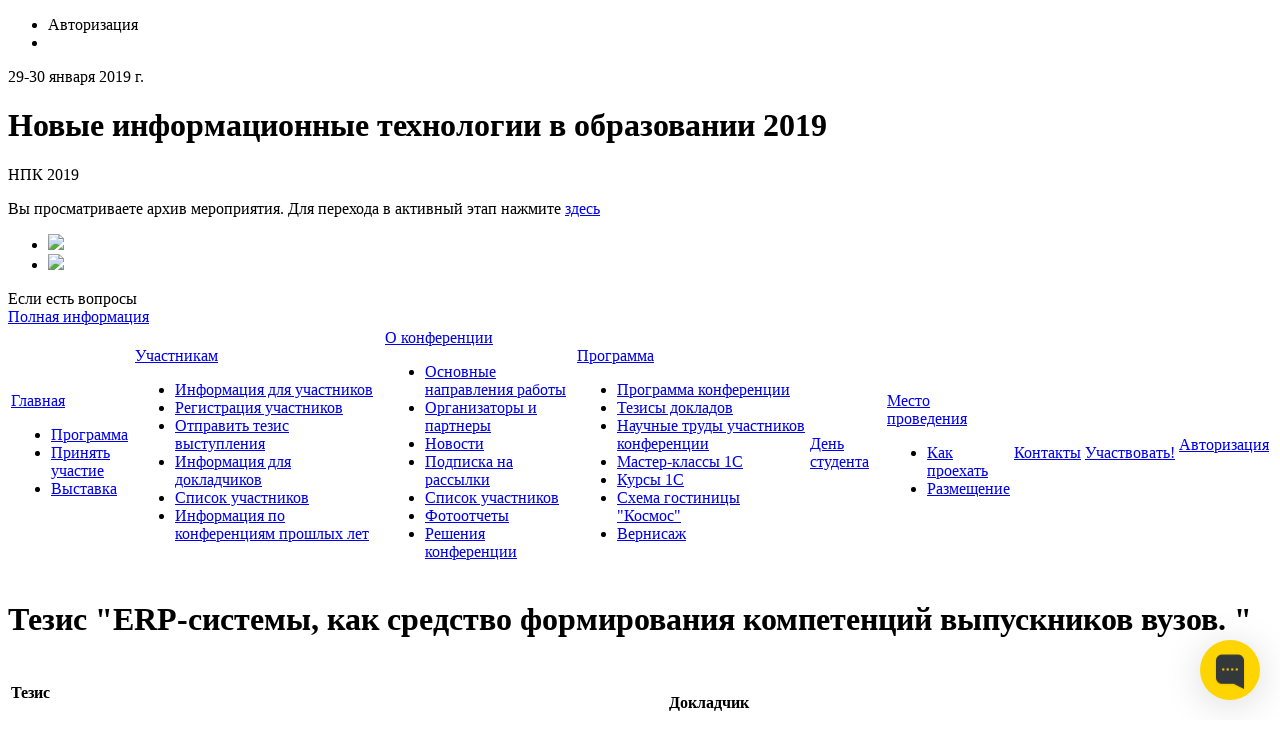

--- FILE ---
content_type: text/html; charset=UTF-8
request_url: https://educonf.1c.ru/conf2019/thesis/3896/
body_size: 6766
content:
<!doctype html>
<!--[if IE 7 ]><html lang="ru-RU" class="ie78 ie7"><![endif]-->
<!--[if IE 8 ]><html lang="ru-RU" class="ie78 ie8"><![endif]-->
<!--[if IE 9 ]><html lang="ru-RU" class="ie9"><![endif]-->
<!--[if (gt IE 9)|!(IE)]><!-->
<html lang="ru-RU" xmlns="http://www.w3.org/1999/html" xmlns="http://www.w3.org/1999/html"><!--<![endif]-->
<head>
		<meta http-equiv="Content-Type" content="text/html; charset=UTF-8" />
<meta name="robots" content="index, follow" />
<link href="/bitrix/js/socialservices/css/ss.min.css?16681709214772" type="text/css"  rel="stylesheet" />
<link href="/bitrix/js/ui/design-tokens/dist/ui.design-tokens.min.css?171689725623463" type="text/css"  rel="stylesheet" />
<link href="/bitrix/cache/css/s1/social_s1_conf2017/page_ce0aff8b9e047ac27e05675712489275/page_ce0aff8b9e047ac27e05675712489275_v1.css?17671030922974" type="text/css"  rel="stylesheet" />
<link href="/bitrix/cache/css/s1/social_s1_conf2017/template_7ef469f01b18eeb6ae170a1826598447/template_7ef469f01b18eeb6ae170a1826598447_v1.css?176710309295323" type="text/css"  data-template-style="true" rel="stylesheet" />
<link href="/bitrix/panel/main/popup.min.css?168793740220774" type="text/css"  data-template-style="true"  rel="stylesheet" />
<script>if(!window.BX)window.BX={};if(!window.BX.message)window.BX.message=function(mess){if(typeof mess==='object'){for(let i in mess) {BX.message[i]=mess[i];} return true;}};</script>
<script>(window.BX||top.BX).message({"JS_CORE_LOADING":"Загрузка...","JS_CORE_NO_DATA":"- Нет данных -","JS_CORE_WINDOW_CLOSE":"Закрыть","JS_CORE_WINDOW_EXPAND":"Развернуть","JS_CORE_WINDOW_NARROW":"Свернуть в окно","JS_CORE_WINDOW_SAVE":"Сохранить","JS_CORE_WINDOW_CANCEL":"Отменить","JS_CORE_WINDOW_CONTINUE":"Продолжить","JS_CORE_H":"ч","JS_CORE_M":"м","JS_CORE_S":"с","JSADM_AI_HIDE_EXTRA":"Скрыть лишние","JSADM_AI_ALL_NOTIF":"Показать все","JSADM_AUTH_REQ":"Требуется авторизация!","JS_CORE_WINDOW_AUTH":"Войти","JS_CORE_IMAGE_FULL":"Полный размер"});</script>

<script src="/bitrix/js/main/core/core.min.js?1759475685229643"></script>

<script>BX.Runtime.registerExtension({"name":"main.core","namespace":"BX","loaded":true});</script>
<script>BX.setJSList(["\/bitrix\/js\/main\/core\/core_ajax.js","\/bitrix\/js\/main\/core\/core_promise.js","\/bitrix\/js\/main\/polyfill\/promise\/js\/promise.js","\/bitrix\/js\/main\/loadext\/loadext.js","\/bitrix\/js\/main\/loadext\/extension.js","\/bitrix\/js\/main\/polyfill\/promise\/js\/promise.js","\/bitrix\/js\/main\/polyfill\/find\/js\/find.js","\/bitrix\/js\/main\/polyfill\/includes\/js\/includes.js","\/bitrix\/js\/main\/polyfill\/matches\/js\/matches.js","\/bitrix\/js\/ui\/polyfill\/closest\/js\/closest.js","\/bitrix\/js\/main\/polyfill\/fill\/main.polyfill.fill.js","\/bitrix\/js\/main\/polyfill\/find\/js\/find.js","\/bitrix\/js\/main\/polyfill\/matches\/js\/matches.js","\/bitrix\/js\/main\/polyfill\/core\/dist\/polyfill.bundle.js","\/bitrix\/js\/main\/core\/core.js","\/bitrix\/js\/main\/polyfill\/intersectionobserver\/js\/intersectionobserver.js","\/bitrix\/js\/main\/lazyload\/dist\/lazyload.bundle.js","\/bitrix\/js\/main\/polyfill\/core\/dist\/polyfill.bundle.js","\/bitrix\/js\/main\/parambag\/dist\/parambag.bundle.js"]);
</script>
<script>BX.Runtime.registerExtension({"name":"ui.design-tokens","namespace":"window","loaded":true});</script>
<script>BX.Runtime.registerExtension({"name":"main.pageobject","namespace":"BX","loaded":true});</script>
<script>(window.BX||top.BX).message({"JS_CORE_LOADING":"Загрузка...","JS_CORE_NO_DATA":"- Нет данных -","JS_CORE_WINDOW_CLOSE":"Закрыть","JS_CORE_WINDOW_EXPAND":"Развернуть","JS_CORE_WINDOW_NARROW":"Свернуть в окно","JS_CORE_WINDOW_SAVE":"Сохранить","JS_CORE_WINDOW_CANCEL":"Отменить","JS_CORE_WINDOW_CONTINUE":"Продолжить","JS_CORE_H":"ч","JS_CORE_M":"м","JS_CORE_S":"с","JSADM_AI_HIDE_EXTRA":"Скрыть лишние","JSADM_AI_ALL_NOTIF":"Показать все","JSADM_AUTH_REQ":"Требуется авторизация!","JS_CORE_WINDOW_AUTH":"Войти","JS_CORE_IMAGE_FULL":"Полный размер"});</script>
<script>BX.Runtime.registerExtension({"name":"window","namespace":"window","loaded":true});</script>
<script>(window.BX||top.BX).message({"LANGUAGE_ID":"ru","FORMAT_DATE":"DD.MM.YYYY","FORMAT_DATETIME":"DD.MM.YYYY HH:MI:SS","COOKIE_PREFIX":"BITRIX_SM","SERVER_TZ_OFFSET":"10800","UTF_MODE":"Y","SITE_ID":"s1","SITE_DIR":"\/","USER_ID":"","SERVER_TIME":1769314336,"USER_TZ_OFFSET":0,"USER_TZ_AUTO":"Y","bitrix_sessid":"462cdd64f038e8e85a9e21f994675a69"});</script>


<script  src="/bitrix/cache/js/s1/social_s1_conf2017/kernel_main/kernel_main_v1.js?1767104176160574"></script>
<script src="/bitrix/js/main/jquery/jquery-1.12.4.min.js?166817090197163"></script>
<script src="/bitrix/js/socialservices/ss.js?14779945701419"></script>
<script>BX.setJSList(["\/bitrix\/js\/main\/pageobject\/dist\/pageobject.bundle.js","\/bitrix\/js\/main\/core\/core_window.js","\/bitrix\/js\/main\/utils.js","\/bitrix\/js\/main\/core\/core_tooltip.js","\/bitrix\/js\/main\/session.js","\/bitrix\/js\/main\/date\/main.date.js","\/bitrix\/js\/main\/core\/core_date.js","\/bitrix\/templates\/social_s1_conf2017\/js\/jquery-ui.min.js","\/bitrix\/templates\/social_s1_conf2017\/js\/jquery.maskedinput.min.js","\/bitrix\/templates\/social_s1_conf2017\/js\/mailcheck.min.js","\/bitrix\/templates\/social_s1_conf2017\/components\/bitrix\/menu\/top_menu\/script.js"]);</script>
<script>BX.setCSSList(["\/local\/components\/thesis\/detail\/templates\/public\/style.css","\/bitrix\/templates\/social_s1_conf2017\/css\/jquery-ui.min.css","\/bitrix\/templates\/social_s1_conf2017\/components\/bitrix\/system.auth.form\/auth\/style.css","\/bitrix\/templates\/social_s1_conf2017\/components\/bitrix\/menu\/footer_menu\/style.css","\/bitrix\/templates\/social_s1_conf2017\/styles.css","\/bitrix\/templates\/social_s1_conf2017\/template_styles.css"]);</script>


<script  src="/bitrix/cache/js/s1/social_s1_conf2017/template_f7be78bf671f9b32eb5b75921c9ae10e/template_f7be78bf671f9b32eb5b75921c9ae10e_v1.js?176710308078408"></script>

	<title>Тезис "ERP-системы, как средство формирования компетенций выпускников вузов. " - НПК 2019</title>
	<link rel="stylesheet" type="text/css" href="/bitrix/templates/social_s1_conf2017/colors.css" />
	<!-- <link rel="stylesheet" href="/bitrix/templates/social_s1_conf2017/css/print.css">-->
	<link rel="stylesheet" href="/bitrix/templates/social_s1_conf2017/css/style-form.css" />
	<link rel="stylesheet" href="/bitrix/templates/social_s1_conf2017/css/custom.css" />
	<script type="text/javascript" src="/bitrix/templates/social_s1_conf2017/js/main.js"></script>
	<script type="text/javascript" src="/bitrix/templates/social_s1_conf2017/js/jquery.carouFredSel-5.6.2.js"></script>
	<script type="text/javascript" src="/bitrix/templates/social_s1_conf2017/js/jquery.fancybox.js"></script>
	<link rel="shortcut icon" href="/favicon.ico">
		        <!-- Yandex.Metrika counter -->
        <script type="text/javascript" >
			(function(m,e,t,r,i,k,a){m[i]=m[i]||function(){(m[i].a=m[i].a||[]).push(arguments)};
				m[i].l=1*new Date();k=e.createElement(t),a=e.getElementsByTagName(t)[0],k.async=1,k.src=r,a.parentNode.insertBefore(k,a)})
			(window, document, "script", "https://mc.yandex.ru/metrika/tag.js", "ym");

			ym(51637106, "init", {
				id:51637106,
				clickmap:true,
				trackLinks:true,
				accurateTrackBounce:true,
				webvisor:true
			});
        </script>
        <noscript><div><img src="https://mc.yandex.ru/watch/51637106" style="position:absolute; left:-9999px;" alt="" /></div></noscript>
        <!-- /Yandex.Metrika counter -->
	</head>
<body>
<div id="panel"></div>
<div class="allwraper-shadow">
	<div class="allwrapper">
		<div class="wrapper">
			<div class="header">
				<div class="b-top-options">
					<ul class="options">
						<li class="item-top autor-img">
							

<span href="#inline1" id="authLink" class="autor fancybox"><i></i>Авторизация</span>
	<div id="inline1" style="width:460px;display:none;">
		<div class="popap-autor">
			<h3>Авторизация <span>/</span> 
									<a href="/conf2019/auth/?register=yes&amp;backurl=%2Fconf2019%2Fthesis%2F3896%2F%3FID%3D3896">Регистрация</a>
							</h3>
						<div class="wrap-aut-col">
				<form method="post" target="_top" action="/conf2019/thesis/3896/?login=yes&amp;ID=3896">

											<input type='hidden' name='backurl' value='/conf2019/thesis/3896/?ID=3896' />
															<input type="hidden" name="AUTH_FORM" value="Y" />
					<input type="hidden" name="TYPE" value="AUTH" />
					
												
								<div class="aut-col-one">
									<p>Войти как пользователь:</p>
									<div class="aut-form-btn">
										</div>
<div class="bx-auth-serv-icons">
	<div class="mini-link">
									<div class="mini-link-line">					<a title="Livejournal" href="javascript:void(0)" onclick="BxShowAuthFloat('Livejournal', 'form')"><i class="bx-ss-icon livejournal"></i></a>
					
																	<a title="Liveinternet" href="javascript:void(0)" onclick="BxShowAuthFloat('Liveinternet', 'form')"><i class="bx-ss-icon liveinternet"></i></a>
					
																	<a title="Blogger" href="javascript:void(0)" onclick="BxShowAuthFloat('Blogger', 'form')"><i class="bx-ss-icon blogger"></i></a>
					
							</div>	</div>
</div>
									<div class="ili"><p>или</p></div>
								</div>
								
						
								<div class="aut-col-two">
									<p>Обычная авторизация:</p>

									<div class="inp-wrap">
										<input type="text" name="USER_LOGIN" maxlength="50" class="sing-inp int dbPlaceholder" value="Логин" size="17" />
											
									</div>
									<div class="inp-wrap">
										<input type="password" name="USER_PASSWORD" class="sing-inp pas dbPlaceholder" maxlength="50" size="17"/>
								
									</div>
                                                                            <div class="inp-wrap-checkbox">
                                            <input type="checkbox" id="USER_REMEMBER" name="USER_REMEMBER" value="Y" />
                                            <label for="USER_REMEMBER">Запомнить меня</label>
                                        </div>
                                                                        <br />                                    
									<a href="/conf2019/auth/?forgot_password=yes&amp;backurl=%2Fconf2019%2Fthesis%2F3896%2F%3FID%3D3896">Напомнить пароль?</a><br/>
                                    		
                                    
									<div class="submit">
											<div class="reducer">
												<div class="form_button">
													<input type="submit" name="Login" class="lnk" value="Войти" />
											
												</div>

											</div>
									</div>

								</div>		

								
				</form>			
			</div>
		</div>
	</div>
	
			<div style="display:none">
<div id="bx_auth_float" class="bx-auth-float">


<div class="bx-auth">
	<form method="post" name="bx_auth_servicesform" target="_top" action="/conf2019/thesis/3896/?login=yes&amp;amp;ID=3896">
		<div class="bx-auth-title">Войти как пользователь</div>
		<div class="bx-auth-note">Вы можете войти на сайт, если вы зарегистрированы на одном из этих сервисов:</div>
		<div class="bx-auth-services">
			<div><a href="javascript:void(0)" onclick="BxShowAuthService('Livejournal', 'form')" id="bx_auth_href_formLivejournal"><i class="bx-ss-icon livejournal"></i><b>Livejournal</b></a></div>
			<div><a href="javascript:void(0)" onclick="BxShowAuthService('Liveinternet', 'form')" id="bx_auth_href_formLiveinternet"><i class="bx-ss-icon liveinternet"></i><b>Liveinternet</b></a></div>
			<div><a href="javascript:void(0)" onclick="BxShowAuthService('Blogger', 'form')" id="bx_auth_href_formBlogger"><i class="bx-ss-icon blogger"></i><b>Blogger</b></a></div>
		</div>
		<div class="bx-auth-line"></div>
		<div class="bx-auth-service-form" id="bx_auth_servform" style="display:none">
			<div id="bx_auth_serv_formLivejournal" style="display:none">
<span class="bx-ss-icon livejournal"></span>
<input type="text" name="OPENID_IDENTITY_LIVEJOURNAL" value="" size="20" />
<span>.livejournal.com</span>
<input type="hidden" name="sessid" id="sessid" value="462cdd64f038e8e85a9e21f994675a69" />
<input type="hidden" name="auth_service_error" value="" />
<input type="submit" class="button" name="" value="Войти" />
</div>
			<div id="bx_auth_serv_formLiveinternet" style="display:none">
<span class="bx-ss-icon liveinternet"></span>
<span>liveinternet.ru/users/</span>
<input type="text" name="OPENID_IDENTITY_LIVEINTERNET" value="" size="15" />
<input type="hidden" name="sessid" id="sessid_1" value="462cdd64f038e8e85a9e21f994675a69" />
<input type="hidden" name="auth_service_error" value="" />
<input type="submit" class="button" name="" value="Войти" />
</div>
			<div id="bx_auth_serv_formBlogger" style="display:none">
<span class="bx-ss-icon blogger"></span>
<input type="text" name="OPENID_IDENTITY_BLOGGER" value="" size="20" />
<span>.blogspot.com</span>
<input type="hidden" name="sessid" id="sessid_2" value="462cdd64f038e8e85a9e21f994675a69" />
<input type="hidden" name="auth_service_error" value="" />
<input type="submit" class="button" name="" value="Войти" />
</div>
		</div>
		<input type="hidden" name="auth_service_id" value="" />
	</form>
</div>

</div>
</div>
							</li>
						<li class="item-top mobil-img"><a class="mobile" href="/m/"><i></i></a></li>
					</ul>
				</div>
				<div class="b-logo-info">
					<div class="logo">
  </div>
<div class="name-conf">
	<p>29-30 января 2019 г.</p>
	<h1>Новые информационные технологии в образовании 2019</h1>
			<p>НПК 2019</p>
	       <p>Вы просматриваете архив мероприятия. Для перехода в активный этап нажмите <a href="/">здесь</a></p>
      </div>					<div class="info">
                                                    <div class="wrap-link-soc">
								 
<ul class="link-soc"> 	 
  <li class="item"><a target="_blank" href="https://www.youtube.com/channel/UCOQPVuwr2gjksDfw66Jpv8w/playlists" ><img src="/bitrix/templates/social_s1_conf2017/images/youtube.png"  /></a></li>
 	 
  <li class="item"><a target="_blank" href="https://vk.com/1c_center" ><img src="/bitrix/templates/social_s1_conf2017/images/vk.png"  /></a></li>
 </ul>
                            </div>
							<div class="info-help">Если есть вопросы</div>
<div class="number"></div>
<div class="link-info"><a class="link-i" href="/conf2019/contacts/">Полная информация</a></div>                        					</div>
				</div>
				<div class="b-menu">
					
<table class="tabl-menu">
<tr>
					

	
					<td class="menu-item activ"><a class="item-link" href="/conf2019/">Главная</a>
				<div class="sub-menu">
					<ul class="list-sub-menu">
		
	
	

	

					<li class="sub-item"><a href="/conf2019/agenda/">Программа</a></li>
		
	
	

	

					<li class="sub-item"><a href="/conf2019/visitors/registration/">Принять участие</a></li>
		
	
	

	

					<li class="sub-item"><a href="/conf2019/exposition/">Выставка</a></li>
		
	
	

			</ul></div></td>	
					<td class="menu-item"><a class="item-link" href="/conf2019/visitors/">Участникам</a>
				<div class="sub-menu">
					<ul class="list-sub-menu">
		
	
	

	

					<li class="sub-item"><a href="/conf2019/visitors/index.php">Информация для участников</a></li>
		
	
	

	

					<li class="sub-item"><a href="/conf2019/visitors/registration/">Регистрация участников</a></li>
		
	
	

	

					<li class="sub-item"><a href="https://educonf.1c.ru/conf2019/personal/thesis/">Отправить тезис выступления</a></li>
		
	
	

	

					<li class="sub-item"><a href="/conf2019/visitors/speakers/">Информация для докладчиков</a></li>
		
	
	

	

					<li class="sub-item"><a href="https://educonf.1c.ru/conf2019/about/members/">Список участников</a></li>
		
	
	

	

					<li class="sub-item"><a href="https://educonf.1c.ru/conf2018/">Информация по конференциям прошлых лет</a></li>
		
	
	

			</ul></div></td>	
					<td class="menu-item"><a class="item-link" href="/conf2019/about/">О конференции</a>
				<div class="sub-menu">
					<ul class="list-sub-menu">
		
	
	

	

					<li class="sub-item"><a href="/conf2019/about/index.php">Основные направления работы</a></li>
		
	
	

	

					<li class="sub-item"><a href="/conf2019/about/partners/">Организаторы и партнеры</a></li>
		
	
	

	

					<li class="sub-item"><a href="/conf2019/about/news/">Новости</a></li>
		
	
	

	

					<li class="sub-item"><a href="/conf2019/about/subscribe/">Подписка на рассылки</a></li>
		
	
	

	

					<li class="sub-item"><a href="/conf2019/about/members/">Список участников</a></li>
		
	
	

	

					<li class="sub-item"><a href="/conf2019/about/media/">Фотоотчеты</a></li>
		
	
	

	

					<li class="sub-item"><a href="/conf2019/prog/decision.php">Решения конференции</a></li>
		
	
	

			</ul></div></td>	
					<td class="menu-item"><a class="item-link" href="/conf2019/agenda/">Программа</a>
				<div class="sub-menu">
					<ul class="list-sub-menu">
		
	
	

	

					<li class="sub-item"><a href="/conf2019/agenda/index.php">Программа конференции</a></li>
		
	
	

	

					<li class="sub-item"><a href="/conf2019/prog/">Тезисы докладов</a></li>
		
	
	

	

					<li class="sub-item"><a href="/conf2019/thesis/">Научные труды участников конференции</a></li>
		
	
	

	

					<li class="sub-item"><a href="/conf2019/workshops/">Мастер-классы 1С</a></li>
		
	
	

	

					<li class="sub-item"><a href="/conf2019/agenda/courses.php">Курсы 1С</a></li>
		
	
	

	

					<li class="sub-item"><a href="/conf2019/prog/kosmos">Схема гостиницы "Космос"</a></li>
		
	
	

	

					<li class="sub-item"><a href="/conf2019/exposition/">Вернисаж</a></li>
		
	
	

			</ul></div></td>	

					<td class="menu-item"><a class="item-link" href="/conf2019/ds/">День студента</a></td>
		
	
	

	
					<td class="menu-item"><a class="item-link" href="/conf2019/location/">Место проведения</a>
				<div class="sub-menu">
					<ul class="list-sub-menu">
		
	
	

	

					<li class="sub-item"><a href="/conf2019/location/index.php">Как проехать</a></li>
		
	
	

	

					<li class="sub-item"><a href="/conf2019/location/hotels/">Размещение</a></li>
		
	
	

			</ul></div></td>	

					<td class="menu-item"><a class="item-link" href="/conf2019/contacts/">Контакты</a></td>
		
	
	

	

					<td class="menu-item"><a class="item-link" href="/conf2019/visitors/registration/">Участвовать!</a></td>
		
	
	

	
					<td class="menu-item"><a class="item-link" href="/conf2019/personal/">Авторизация</a>
				<div class="sub-menu">
					<ul class="list-sub-menu">
		
	
	

</tr>
</table>

				</div>
			</div><!--/header-->
			<div class="content-part">

								<div class="q-wrapper-column">
					
												<div class="b-bread"><ul></ul></div>						<div class="conteiner programm">
							<h1>Тезис "ERP-системы, как средство формирования компетенций выпускников вузов. "</h1>
							    <table>
        <tr>
            <td width="48%">
                <h4>Тезис</h4>
				                    <p><b>Секция:</b> Цифровые инновации в учебной, научно-исследовательской и проектной работе вузов на базе технологических и организационных решений 1С</p>
								                    <p><b>Направление:</b> Решения класса ERP как средство реализации практикоориентированного подхода к формированию междисциплинарных компетенций инженеров, экономистов и менеджеров.</p>
				                <p><b>Тема:</b> ERP-системы, как средство формирования компетенций выпускников вузов. </p>
                            </td>
            <td></td>
            <td width="48%">
                <h4>Докладчик</h4>
                <p><b>ФИО:</b> Шитова Татьяна  Фёдоровна</p>
                <p><b>Email:</b> shitovatat@yandex.ru</p>
                <p><b>Организация:</b> Уральский институт управления - филиал РАНХиГС</p>
                <p><b>Должность:</b> Заведующая кафедрой информатики и математики</p>
            </td>
        </tr>
    </table>
	    <div class="q-array-link" style="background-color: transparent; border-bottom: none">
        <div class="btn">
            <input class="btn-bottom" value="Скачать" onclick="window.location.href='/upload/iblock/d08/ShitovaTF_1C-1.doc'" type="button">
        </div>
    </div>
	        &nbsp;&nbsp;&nbsp;&nbsp;&nbsp;&nbsp;&nbsp;
                    <span style="margin-right:33px;"><a href="/upload/iblock/027/015 Шитова ТФ ERP-системы как средство формирования компетенций выпускников вузов.ppt" target="_blank" class="presenter-link info-link">Презентация<i></i></a></span>
                    
<p><br/><br/><a href="/conf2019/thesis">Вернуться к списку тезисов</a></p>	</div>
</div><!--/q-wrapper-column-->
</div><!--/content-part-->
<div class="q-array-link">
	<div class="wrap-link">
		
<div class="arr-lnk">

 
	
						<div class="arr-col one">
				<h5><a href="/conf2019/about/" class="titl-lnk">О конференции</a></h5>
		
	
	
 
	
	
					<a class="lnk" href="/conf2019/about/index.php">Основные направления работы</a>
		
	
	
 
	
	
					<a class="lnk" href="/conf2019/about/partners/">Организаторы и партнеры</a>
		
	
	
 
	
	
					<a class="lnk" href="/conf2019/about/news/">Новости</a>
		
	
	
 
	
	
					<a class="lnk" href="/conf2019/about/subscribe/">Подписка на рассылки</a>
		
	
	
 
	
	
					<a class="lnk" href="/conf2019/about/members/">Список участников</a>
		
	
	
 
	
	
					<a class="lnk" href="/conf2019/about/media/">Фотоотчеты</a>
		
	
	
 
	
	
					<a class="lnk" href="/conf2019/prog/decision.php">Решения конференции</a>
		
	
	
 
			</div>	
						<div class="arr-col one">
				<h5><a href="/conf2019/visitors/" class="titl-lnk">Участникам</a></h5>
		
	
	
 
	
	
					<a class="lnk" href="/conf2019/visitors/index.php">Информация для участников</a>
		
	
	
 
	
	
					<a class="lnk" href="/conf2019/visitors/registration/">Регистрация участников</a>
		
	
	
 
	
	
					<a class="lnk" href="https://educonf.1c.ru/conf2019/personal/thesis/">Отправить тезис выступления</a>
		
	
	
 
	
	
					<a class="lnk" href="/conf2019/visitors/speakers/">Информация для докладчиков</a>
		
	
	
 
	
	
					<a class="lnk" href="https://educonf.1c.ru/conf2019/about/members/">Список участников</a>
		
	
	
 
	
	
					<a class="lnk" href="https://educonf.1c.ru/conf2018/">Информация по конференциям прошлых лет</a>
		
	
	
 
			</div>	
						<div class="arr-col one">
				<h5><a href="/conf2019/agenda/" class="titl-lnk">Программа</a></h5>
		
	
	
 
	
	
					<a class="lnk" href="/conf2019/agenda/index.php">Программа конференции</a>
		
	
	
 
	
	
					<a class="lnk" href="/conf2019/prog/">Тезисы докладов</a>
		
	
	
 
	
	
					<a class="lnk" href="/conf2019/thesis/">Научные труды участников конференции</a>
		
	
	
 
	
	
					<a class="lnk" href="/conf2019/workshops/">Мастер-классы 1С</a>
		
	
	
 
	
	
					<a class="lnk" href="/conf2019/agenda/courses.php">Курсы 1С</a>
		
	
	
 
	
	
					<a class="lnk" href="/conf2019/prog/kosmos">Схема гостиницы "Космос"</a>
		
	
	
 
	
	
					<a class="lnk" href="/conf2019/exposition/">Вернисаж</a>
		
	
	
 
			</div>	
						<div class="arr-col one">
				<h5><a href="/conf2019/location/" class="titl-lnk">Место проведения</a></h5>
		
	
	
 
	
	
					<a class="lnk" href="/conf2019/location/index.php">Как проехать</a>
		
	
	
 
	
	
					<a class="lnk" href="/conf2019/location/hotels/">Размещение</a>
		
	
	
	</div>
</div>
		<div class="lnk-right-info">
						<div class="friends">
				 
<p>Расскажите о нас друзьям:</p>
 
<ul class="fr-list"> 	 
  <li class="fr-item"><a target="_blank" href="https://www.youtube.com/channel/UCOQPVuwr2gjksDfw66Jpv8w/playlists" ><img src="/bitrix/templates/social_s1_conf2017/images/youtube.png"  /></a></li>
 	 
  <li class="fr-item"><a target="_blank" href="https://vk.com/1c_center" ><img src="/bitrix/templates/social_s1_conf2017/images/vk.png"  /></a></li>

 </ul>


				<div class="footer_links">
					<a target="_blank" href="/conf2019/thesis/3896/?print=Y&ID=3896" class="print"><i></i></a><br />
					<a href="/conf2019/map.php" class="site_map"><i></i></a>
				</div>
			</div>
		</div>
	</div>
</div><!--/q-array-link-->

</div><!--/wrapper-->
</div><!--/allwrapper-->

</div>
<div class="footer">
	<div class="footer-cnt">
		<div class="f-logo">
			<a target="_blank" href="http://www.1c-bitrix.ru/"><img src="/bitrix/templates/social_s1_conf2017/images/f-logo.png" /></a>
		</div>
		<div class="f-info">
			&copy; 2019, НПК 2019
<br />
<a href="http://www.1c-bitrix.ru/solutions/conf/" target="_blank">Работает на 1С-Битрикс: Сайт конференций</a> 
<br />
		</div>
		<div class="f-phone">
			<a href="/m/"><i></i></a>
		</div>
		<div class="f-search">
			<form name="search_form" action="/conf2019/search/index.php" method="GET">
	<div class="f-search-wrap">
		<div class="bg-left"></div>
		<div class="bg-content">
			<input type="text" name="q" class="f-search-txt dbPlaceholder2" value="Поиск по сайту"/>
			<div class="f-btn-wrap"><input name="s" type="submit" class="f-search-btn" value=""> </div>
		</div>
		<div class="bg-right"></div>
	</div>
</form>
		</div>
	</div>
</div><!--.footer-->
<!-- Begin of Chaport Live Chat code -->
<script type="text/javascript">
	(function(w,d,v3){
		w.chaportConfig = {
			appId : '05a5393079f56048e31590b3',
            visitor: {
                            },
            session: {
                autoStart: true            }
		};
		if(w.chaport)return;v3=w.chaport={};v3._q=[];v3._l={};v3.q=function(){v3._q.push(arguments)};v3.on=function(e,fn){if(!v3._l[e])v3._l[e]=[];v3._l[e].push(fn)};var s=d.createElement('script');s.type='text/javascript';s.async=true;s.src='https://app.chaport.com/javascripts/insert.js';var ss=d.getElementsByTagName('script')[0];ss.parentNode.insertBefore(s,ss)})(window, document);
        
</script>
<!-- End of Chaport Live Chat code -->
</body>
</html>
